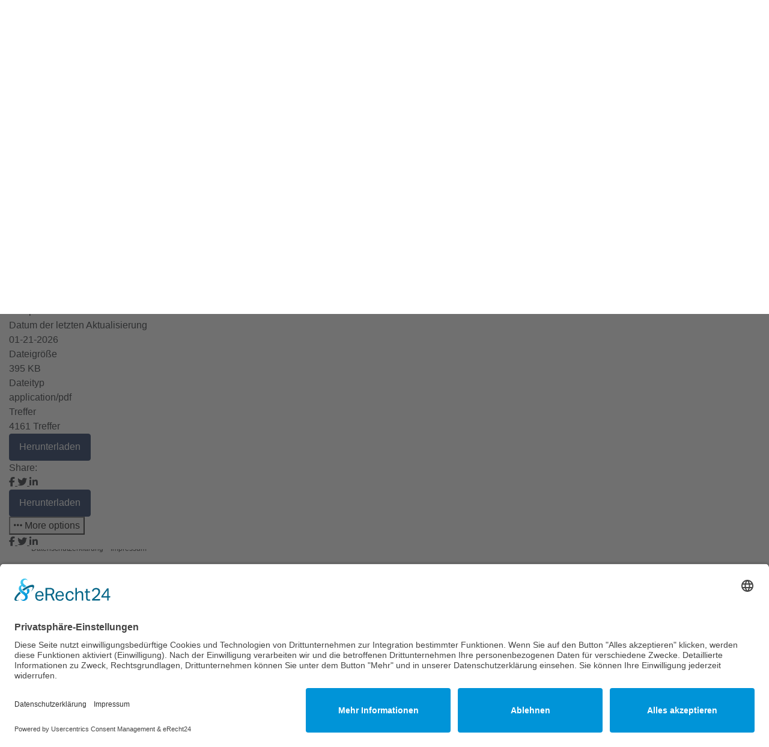

--- FILE ---
content_type: text/html; charset=utf-8
request_url: https://www.lungenstiftung.de/publikationen/mitgliederzeitschrift/2003/lunge-luft-und-leben-1-2003?tmpl=component
body_size: 5927
content:
<!DOCTYPE html>
<html lang="de-de" dir="ltr">
<head><meta data-privacy-proxy-server="https://privacy-proxy-server.usercentrics.eu">
    <meta charset="utf-8">
	<meta property="og:title" content="Lunge Luft und Leben 1/2003">
	<meta property="og:image" content="https://www.lungenstiftung.de/media/com_edocman/document/thumbs/lunge-luft-und-leben-ausgabe-12003.png">
	<meta property="og:url" content="https://www.lungenstiftung.de/publikationen/mitgliederzeitschrift/2003/lunge-luft-und-leben-1-2003?tmpl=component">
	<meta property="og:site_name" content="Deutsche Lungenstiftung e.V.">
	<title>Lunge Luft und Leben 1/2003</title>
	<link href="/media/system/images/joomla-favicon.svg" rel="icon" type="image/svg+xml">
	<link href="/media/system/images/favicon.ico" rel="alternate icon" type="image/vnd.microsoft.icon">
	<link href="/media/system/images/joomla-favicon-pinned.svg" rel="mask-icon" color="#000">

    <meta name="viewport" content="width=device-width, initial-scale=1.0">
    <link href="/media/system/css/joomla-fontawesome.min.css?468377" rel="lazy-stylesheet"><noscript><link href="/media/system/css/joomla-fontawesome.min.css?468377" rel="stylesheet"></noscript>
	<link href="https://www.lungenstiftung.de/components/com_edocman/assets/css/style.css?468377" rel="stylesheet">
	<link href="https://cdnjs.cloudflare.com/ajax/libs/font-awesome/6.0.0/css/all.min.css?468377" rel="stylesheet">
	<link href="https://www.lungenstiftung.de/components/com_edocman/assets/css/style4.css?468377" rel="stylesheet">
	<link href="https://www.lungenstiftung.de/components/com_edocman/assets/css/font.css?468377" rel="stylesheet">
	<link href="https://www.lungenstiftung.de/components/com_edocman/assets/css/custom.css?468377" rel="stylesheet">
	<link href="https://www.lungenstiftung.de/components/com_edocman/assets/js/colorbox/colorbox.css?468377" rel="stylesheet">
	<link href="/media/templates/site/cassiopeia/css/global/colors_standard.min.css?468377" rel="stylesheet">
	<link href="/media/templates/site/cassiopeia/css/template.min.css?468377" rel="stylesheet">
	<link href="/media/templates/site/cassiopeia/css/vendor/joomla-custom-elements/joomla-alert.min.css?0.4.1" rel="stylesheet">
	<style>:root {
		--hue: 214;
		--template-bg-light: #f0f4fb;
		--template-text-dark: #495057;
		--template-text-light: #ffffff;
		--link-color: var(--link-color);
		--template-special-color: #001B4C;
		
	}</style>

    <script src="/media/vendor/jquery/js/jquery.min.js?3.7.1"></script>
	<script src="/media/legacy/js/jquery-noconflict.min.js?504da4"></script>
	<script src="https://www.lungenstiftung.de/components/com_edocman/assets/js/noconflict.js?468377"></script>
	<script src="https://www.lungenstiftung.de/components/com_edocman/assets/js/colorbox/jquery.colorbox.min.js?468377"></script>
	<script type="application/json" class="joomla-script-options new">{"joomla.jtext":{"ERROR":"Fehler","MESSAGE":"Nachricht","NOTICE":"Hinweis","WARNING":"Warnung","JCLOSE":"Schließen","JOK":"OK","JOPEN":"Öffnen"},"system.paths":{"root":"","rootFull":"https:\/\/www.lungenstiftung.de\/","base":"","baseFull":"https:\/\/www.lungenstiftung.de\/"},"csrf.token":"18bdb4562695feb2020a318af45cd6ee"}</script>
	<script src="/media/system/js/core.min.js?a3d8f8"></script>
	<script src="/media/templates/site/cassiopeia/js/template.min.js?468377" type="module"></script>
	<script src="/media/system/js/messages.min.js?9a4811" type="module"></script>
	<script src="https://app.eu.usercentrics.eu/browser-ui/latest/loader.js" id="usercentrics-cmp" data-settings-id="4oGGltm03zRxhC" async data-eu-mode></script>
	<script src="https://sdp.eu.usercentrics.eu/latest/uc-block.bundle.js"></script>
	<script src="https://www.lungenstiftung.de/components/com_edocman/assets/js/colorbox/i18n/jquery.colorbox-de-DE.js"></script>
	<script>Edocman.jQuery(document).ready(function(){Edocman.jQuery(".edocman-modal").colorbox({ iframe: true, fastIframe: false, inline: false, width: '80%', height: '80%', scrolling: true});});</script>
	<script>Edocman.jQuery(document).ready(function(){Edocman.jQuery("a.modalj4").colorbox({ maxWidth: '65%', maxHeight: '90%',onClosed:function() { location.reload(true); }});});</script>
	<script>Edocman.jQuery(document).ready(function(){Edocman.jQuery("a.sharing-modal").colorbox({ maxWidth: '65%', maxHeight: '90%'});});</script>
	<link rel="canonical" content="https://www.lungenstiftung.de/publikationen/mitgliederzeitschrift/2003/lunge-luft-und-leben-1-2003" />
	<link rel="image_src" href="https://www.lungenstiftung.de/media/com_edocman/document/lunge-luft-und-leben-ausgabe-12003.png" />
	<meta property="og:image" content="https://www.lungenstiftung.de/media/com_edocman/document/lunge-luft-und-leben-ausgabe-12003.png" />
	<script src="https://www.googletagmanager.com/gtag/js" type="text/plain" data-usercentrics="Google Analytics 4" G-SG76DGWGV8></script>
<script type="text/plain" data-usercentrics="Google Analytics 4">
 window.dataLayer = window.dataLayer || [];
  function gtag(){dataLayer.push(arguments);}
  gtag('js', new Date());

  gtag('config', 'G-SG76DGWGV8', {'anonymize_ip': true});
</script>

</head>
<body class="contentpane component ">
    <div id="system-message-container" aria-live="polite"></div>

    <style>
.edocman-page-heading
{
	font-size: 30px !important;
}
</style>
<link rel="stylesheet" href="https://cdnjs.cloudflare.com/ajax/libs/font-awesome/6.5.1/css/all.min.css">
<div id="edocman-document-page" class="edocman-container edocman-document ">
	<div class="document-card">
		<div class="document-header">
			<!-- Desktop Header -->
			<div class="header-content">
				<div class="document-title-container">
					<div class="doc-icon">
						<svg xmlns="http://www.w3.org/2000/svg" width="24" height="24" fill="currentColor" class="bi bi-filetype-pdf" viewBox="0 0 16 16">
					  <path fill-rule="evenodd" d="M14 4.5V14a2 2 0 0 1-2 2h-1v-1h1a1 1 0 0 0 1-1V4.5h-2A1.5 1.5 0 0 1 9.5 3V1H4a1 1 0 0 0-1 1v9H2V2a2 2 0 0 1 2-2h5.5zM1.6 11.85H0v3.999h.791v-1.342h.803c.287 0 .531-.057.732-.173.203-.117.358-.275.463-.474a1.42 1.42 0 0 0 .161-.677c0-.25-.053-.476-.158-.677a1.176 1.176 0 0 0-.46-.477c-.2-.12-.443-.179-.732-.179Zm.545 1.333a.795.795 0 0 1-.085.38.574.574 0 0 1-.238.241.794.794 0 0 1-.375.082H.788V12.48h.66c.218 0 .389.06.512.181.123.122.185.296.185.522Zm1.217-1.333v3.999h1.46c.401 0 .734-.08.998-.237a1.45 1.45 0 0 0 .595-.689c.13-.3.196-.662.196-1.084 0-.42-.065-.778-.196-1.075a1.426 1.426 0 0 0-.589-.68c-.264-.156-.599-.234-1.005-.234H3.362Zm.791.645h.563c.248 0 .45.05.609.152a.89.89 0 0 1 .354.454c.079.201.118.452.118.753a2.3 2.3 0 0 1-.068.592 1.14 1.14 0 0 1-.196.422.8.8 0 0 1-.334.252 1.298 1.298 0 0 1-.483.082h-.563v-2.707Zm3.743 1.763v1.591h-.79V11.85h2.548v.653H7.896v1.117h1.606v.638H7.896Z"/>
					</svg>					</div>
					<div class="title-content">
						<div class="title-row">
							<h1 class="document-title">
								Lunge Luft und Leben 1/2003							</h1>
							<div class="indicators-container">
															</div>
						</div>
					</div>
				</div>
							</div>
			
			<!-- Mobile Header -->
			<div class="mobile-header">
				<div class="mobile-title-row">
					<div class="mobile-title-container">
						<div class="doc-icon">
							<svg xmlns="http://www.w3.org/2000/svg" width="24" height="24" fill="currentColor" class="bi bi-filetype-pdf" viewBox="0 0 16 16">
					  <path fill-rule="evenodd" d="M14 4.5V14a2 2 0 0 1-2 2h-1v-1h1a1 1 0 0 0 1-1V4.5h-2A1.5 1.5 0 0 1 9.5 3V1H4a1 1 0 0 0-1 1v9H2V2a2 2 0 0 1 2-2h5.5zM1.6 11.85H0v3.999h.791v-1.342h.803c.287 0 .531-.057.732-.173.203-.117.358-.275.463-.474a1.42 1.42 0 0 0 .161-.677c0-.25-.053-.476-.158-.677a1.176 1.176 0 0 0-.46-.477c-.2-.12-.443-.179-.732-.179Zm.545 1.333a.795.795 0 0 1-.085.38.574.574 0 0 1-.238.241.794.794 0 0 1-.375.082H.788V12.48h.66c.218 0 .389.06.512.181.123.122.185.296.185.522Zm1.217-1.333v3.999h1.46c.401 0 .734-.08.998-.237a1.45 1.45 0 0 0 .595-.689c.13-.3.196-.662.196-1.084 0-.42-.065-.778-.196-1.075a1.426 1.426 0 0 0-.589-.68c-.264-.156-.599-.234-1.005-.234H3.362Zm.791.645h.563c.248 0 .45.05.609.152a.89.89 0 0 1 .354.454c.079.201.118.452.118.753a2.3 2.3 0 0 1-.068.592 1.14 1.14 0 0 1-.196.422.8.8 0 0 1-.334.252 1.298 1.298 0 0 1-.483.082h-.563v-2.707Zm3.743 1.763v1.591h-.79V11.85h2.548v.653H7.896v1.117h1.606v.638H7.896Z"/>
					</svg>						</div>
						<h1 class="document-title">Lunge Luft und Leben 1/2003</h1>
					</div>
									</div>
				<div class="mobile-indicators">
					<div class="indicators-container">
											</div>
				</div>
			</div>
		</div>
		
		<div class="document-body">
			<div class="document-content">
									<div class="document-thumbnail">
						<div class="thumbnail-container">
															<img src="https://www.lungenstiftung.de/media/com_edocman/document/thumbs/lunge-luft-und-leben-ausgabe-12003.png" alt="Lunge Luft und Leben 1/2003" class="thumbnail-image" data-modal-url="https://www.lungenstiftung.de/media/com_edocman/document/lunge-luft-und-leben-ausgabe-12003.png">
													</div>
					</div>
											<!-- Modal container -->
						<div id="imageModal" class="imgmodal">
							<span class="imgclose">&times;</span>
							<img class="imgmodal-content" id="modalImage">
						</div>
					
						<script>
						document.addEventListener('DOMContentLoaded', function() {
							// Get the modal
							var modal = document.getElementById('imageModal');
							
							// Get the modal image
							var modalImg = document.getElementById('modalImage');
							
							// Get the close button
							var closeBtn = document.getElementsByClassName('imgclose')[0];
							
							// Get all thumbnail images with data-modal-url
							var thumbnails = document.getElementsByClassName('thumbnail-image');
							
							// Add click event to thumbnails
							for (var i = 0; i < thumbnails.length; i++) {
								thumbnails[i].addEventListener('click', function() {
									modal.style.display = 'block';
									modalImg.src = this.getAttribute('data-modal-url');
								});
							}
							
							// Close modal when clicking on X
							closeBtn.addEventListener('click', function() {
								modal.style.display = 'none';
							});
							
							// Close modal when clicking outside the image
							window.addEventListener('click', function(event) {
								if (event.target == modal) {
									modal.style.display = 'none';
								}
							});
						});
						</script>
													<div class="document-details">
					<div class="document-description">
						<h3 class="description-title">Beschreibung</h3>
						<p class="description-content">
							<p>Aus dem Inhalt: • WIR-Preisverleihung • Interview mit Sportmoderator Michael Steinbrecher • Turmlauf auf den Hannoverschen «Telemax» • Aus dem Eckpunktepapier «Koaliton gegen das Rauchen» • Kreativwettbewerb ein voller Erfolg!</p><p>Aus dem Inhalt: - WIR-Preisverleihung - Interview mit Sportmoderator Michael Steinbrecher - Turmlauf auf den Hannoverschen «Telemax» - Aus dem Eckpunktepapier «Koaliton gegen das Rauchen» - Kreativwettbewerb ein voller Erfolg!</p>						</p>
											</div>
					
					<div class="document-meta">
													<div class="meta-group">
								<span class="meta-label">Veröffentlicht am</span>
								<div class="meta-value">6 September 2019</div>
							</div>
												<div class="meta-group">
							<span class="meta-label">Datum der letzten Aktualisierung</span>
							<div class="meta-value">01-21-2026</div>
						</div>
													<div class="meta-group">
								<span class="meta-label">Dateigröße</span>
								<div class="meta-value">395 KB</div>
							</div>
													<div class="meta-group">
								<span class="meta-label">Dateityp</span>
								<div class="meta-value">application/pdf</div>
							</div>
													<div class="meta-group">
								<span class="meta-label">Treffer</span>
								<div class="meta-value">4161&nbsp;Treffer</div>
							</div>
												
					</div>
									</div>
			</div>
						<!-- Desktop Actions -->
			<div class="document-actions desktop-actions">
				<div class="primary-actions">
												<a href="/publikationen/mitgliederzeitschrift/lunge-luft-und-leben-1-2003/download" class="edocmandownloadlink btn btn-primary " target="" aria-label="Lunge Luft und Leben 1/2003">
																	<i class="edicon edicon-cloud-download"></i>
									Herunterladen															</a>
										</div>
									<div class="social-sharing">
						<span class="share-label">Share:</span>
						<div class="social-icons">
							<a href="http://www.facebook.com/sharer.php?u=https%3A%2F%2Fwww.lungenstiftung.de%2Fpublikationen%2Fmitgliederzeitschrift%2F2003%2Flunge-luft-und-leben-1-2003%3Ftmpl%3Dcomponent&amp;t=Lunge%20Luft%20und%20Leben%201%2F2003" title=" Lunge Luft und Leben 1/2003 in FaceBook übergeben" target="blank" class="social-btn facebook">								<i class="fab fa-facebook-f"></i>
							</a>
							<a href="http://twitter.com/?status=Lunge%20Luft%20und%20Leben%201%2F2003%20https%3A%2F%2Fwww.lungenstiftung.de%2Fpublikationen%2Fmitgliederzeitschrift%2F2003%2Flunge-luft-und-leben-1-2003%3Ftmpl%3Dcomponent" title=" Lunge Luft und Leben 1/2003 in Twitter übergeben" target="blank" class="social-btn twitter">								<i class="fab fa-twitter"></i>
							</a>
							<a href="http://www.linkedin.com/shareArticle?mini=true&amp;url=https://www.lungenstiftung.de/publikationen/mitgliederzeitschrift/2003/lunge-luft-und-leben-1-2003?tmpl=component&amp;title=Lunge Luft und Leben 1/2003" title=" Lunge Luft und Leben 1/2003 in LinkedIn übergeben" target="_blank" class="social-btn linkedin">								<i class="fab fa-linkedin-in"></i>
							</a>
						</div>
					</div>
							</div>
			
			<!-- Mobile Actions -->
			<div class="mobile-actions">
				<div class="main-actions">
												<a href="/publikationen/mitgliederzeitschrift/lunge-luft-und-leben-1-2003/download" class="edocmandownloadlink btn btn-primary " target="" aria-label="Lunge Luft und Leben 1/2003">
																	<i class="edicon edicon-cloud-download"></i>
									Herunterladen															</a>
										</div>
				
				<div class="more-actions">
					<div class="document-details-dropdown">
						<button class="document-details-dropdown-toggle" id="mobileDropdownToggle">
							<i class="fas fa-ellipsis-h"></i> More options						</button>
						<div class="document-details-dropdown-menu" id="actionDropdown">
														<div class="document-details-dropdown-divider"></div>
													</div>
					</div>
										<div class="social-sharing">
						<div class="social-icons">
							<a href="http://www.facebook.com/sharer.php?u=https%3A%2F%2Fwww.lungenstiftung.de%2Fpublikationen%2Fmitgliederzeitschrift%2F2003%2Flunge-luft-und-leben-1-2003%3Ftmpl%3Dcomponent&amp;t=Lunge%20Luft%20und%20Leben%201%2F2003" title=" Lunge Luft und Leben 1/2003 in FaceBook übergeben" target="blank" class="social-btn facebook">								<i class="fab fa-facebook-f"></i>
							</a>
							<a href="http://twitter.com/?status=Lunge%20Luft%20und%20Leben%201%2F2003%20https%3A%2F%2Fwww.lungenstiftung.de%2Fpublikationen%2Fmitgliederzeitschrift%2F2003%2Flunge-luft-und-leben-1-2003%3Ftmpl%3Dcomponent" title=" Lunge Luft und Leben 1/2003 in Twitter übergeben" target="blank" class="social-btn twitter">								<i class="fab fa-twitter"></i>
							</a>
							<a href="http://www.linkedin.com/shareArticle?mini=true&amp;url=https://www.lungenstiftung.de/publikationen/mitgliederzeitschrift/2003/lunge-luft-und-leben-1-2003?tmpl=component&amp;title=Lunge Luft und Leben 1/2003" title=" Lunge Luft und Leben 1/2003 in LinkedIn übergeben" target="_blank" class="social-btn linkedin">								<i class="fab fa-linkedin-in"></i>
							</a>
						</div>
					</div>
									</div>
			</div>
					</div>
	</div>
</div>

<form method="post" name="edocman_form" id="edocman_form" action="index.php">
	<input type="hidden" name="cid[]" value="7" id="document_id" />
	<input type="hidden" name="category_id" value="23" />
	<input type="hidden" name="task" value="" />
	<input type="hidden" name="Itemid" value="200" />
	<input type="hidden" name="option" value="com_edocman" />
	<input type="hidden" name="18bdb4562695feb2020a318af45cd6ee" value="1">
	<script type="text/javascript">
		function deleteConfirm()
		{
			var msg = "Möchten Sie dieses Element wirklich löschen?";
			if (confirm(msg))
			{
				var form = document.edocman_form ;
				form.task.value = 'documents.delete';
				form.submit();
			}
		}
		function publishConfirm(task) {
			var msg;
			if (task == 'documents.publish')
			{
				msg = "Möchten Sie dieses Element wirklich veröffentlichen?";
			}
			else
			{
				msg = "Möchten Sie diesen Eintrag wirklich aufheben?";
			}
			if (confirm(msg))
			{
				var form = document.edocman_form ;
				form.task.value = task;
				form.submit();
			}
		}
		function agreeTerm()
		{
			var agreeTerm = document.getElementById('agreeterm');
			if(agreeTerm.value == "0")
			{
				agreeTerm.value = "1";
								jQuery(".edocmandownloadlink").removeClass("btn-disabled");
			}
			else
			{
				agreeTerm.value = "0";
								jQuery(".edocmandownloadlink").addClass("btn-disabled");
			}
		}

		function checkPassword(pwd)
		{
			if(jQuery("#download_password").val() == pwd)
			{
				jQuery(".edocmandownloadlink").removeClass("btn-disabled");
				alert("Password is correct, now you can download document");
			}
			else
			{
				alert("Password is not correct");
				jQuery("#download_password").val('');
				jQuery(".edocmandownloadlink").addClass("btn-disabled");
				return false;
			}
		}

		function addBookmark(live_site, id)
        {
            jQuery.ajax({
                type: 'POST',
                url: live_site + 'index.php?option=com_edocman',
                data: 'task=document.bookmark&id=' + id + '&tmpl=component',
                dataType: 'json',
                success: function(response)
                {
                    alert(response.result);
                }
            });
        }

		jQuery(document).ready(function(){
			jQuery('#jform_filename').change(function(e){
				var fileName = e.target.files[0].name;
				fileName = fileName.substring(0,fileName.lastIndexOf('.'));
				if(jQuery('#jform_title').val() == "")
				{
					jQuery('#jform_title').val(fileName);
				}
			});
		});
	</script>
</form>
<div id="documentViewModal" class="player-modal">
    <div class="player-modal-content">
        <span class="close-btn">&times;</span>
        <iframe id="modalIframe" src="#" frameborder="0"></iframe>
    </div>
</div>
<div id="documentDownloadModal" class="player-modal">
    <div class="player-modal-content">
        <span class="close-btn-download">&times;</span>
        <iframe id="modalDownloadIframe" src="#" frameborder="0"></iframe>
    </div>
</div>
<script src="https://www.lungenstiftung.de/components/com_edocman/assets/js/player.js" type="text/javascript"></script>
<script src="https://www.lungenstiftung.de/components/com_edocman/assets/js/download.js" type="text/javascript"></script>
<script type="text/javascript">
    jQuery('#btnMassDownload').click(function($){
        jQuery('#btnMassDownload').attr('disabled','disabled');
        var documentId = "7";
        var data = {
            'task'	:	'document.store_mass_download',
            'document_id' : documentId
        };
        jQuery.ajax({
            type: 'POST',
            url: 'index.php?option=com_edocman',
            data: data,
            dataType: 'html',
            success: function(htmltext) {
                alert("Document has been added into Mass Download list");
                jQuery('#massDownloadDiv').html(htmltext);
            },
            error: function(jqXHR, textStatus, errorThrown) {
                alert(errorThrown);
            }
        });
    });

	jQuery('#btnMassDownload1').click(function($){
        jQuery('#btnMassDownload').attr('disabled','disabled');
        var documentId = "7";
        var data = {
            'task'	:	'document.store_mass_download',
            'document_id' : documentId
        };
        jQuery.ajax({
            type: 'POST',
            url: 'index.php?option=com_edocman',
            data: data,
            dataType: 'html',
            success: function(htmltext) {
                alert("Document has been added into Mass Download list");
                jQuery('#massDownloadDiv').html(htmltext);
            },
            error: function(jqXHR, textStatus, errorThrown) {
                alert(errorThrown);
            }
        });
    });

	// Function to close alert
	function closeAlert(element) {
		element.parentElement.style.display = 'none';
	}

	document.addEventListener('DOMContentLoaded', function() {
		const dropdownToggle = document.getElementById('mobileDropdownToggle');
		const dropdownMenu = document.getElementById('actionDropdown');
		
		if (dropdownToggle) {
			dropdownToggle.addEventListener('click', function(e) {
				e.preventDefault();
				e.stopPropagation();
				
				dropdownMenu.classList.toggle('show');
				
				if (dropdownMenu.classList.contains('show')) {
					const menuRect = dropdownMenu.getBoundingClientRect();
					
					
						dropdownMenu.style.top = 'auto';
						dropdownMenu.style.bottom = '100%';
						dropdownMenu.style.marginTop = '0';
						dropdownMenu.style.marginBottom = '5px';
					
				}
				
				//console.log('Edocman Dropdown toggle clicked');
				//console.log('Edocman Dropdown menu visible:', dropdownMenu.classList.contains('show'));
			});
		}
		

		const dropdownItems = document.querySelectorAll('.document-details-dropdown-item');
		dropdownItems.forEach(item => {
			item.addEventListener('click', function(e) {
				e.preventDefault();
				e.stopPropagation();
				
				const actionId = this.id;
				//console.log('Clicked on action:', actionId);
				
				dropdownMenu.classList.remove('show');
			});
		});
		
		document.addEventListener('click', function(e) {
			if (dropdownMenu.classList.contains('show') && 
				!dropdownToggle.contains(e.target) && 
				!dropdownMenu.contains(e.target)) {
				dropdownMenu.classList.remove('show');
			}
		});
		
		dropdownMenu.addEventListener('click', function(e) {
			e.stopPropagation();
		});
		
		if (dropdownToggle) {
			dropdownToggle.addEventListener('touchstart', function(e) {
				e.preventDefault();
				e.stopPropagation();
				
				dropdownMenu.classList.toggle('show');
				
				if (dropdownMenu.classList.contains('show')) {
					const menuRect = dropdownMenu.getBoundingClientRect();
					
					
						dropdownMenu.style.top = 'auto';
						dropdownMenu.style.bottom = '100%';
						dropdownMenu.style.marginTop = '0';
						dropdownMenu.style.marginBottom = '5px';
					
				}
				
				console.log('Dropdown touch triggered');
			});
		}
		
		// Thêm sự kiện touch cho document để đóng dropdown
		document.addEventListener('touchstart', function(e) {
			if (dropdownMenu.classList.contains('show') && 
				!dropdownToggle.contains(e.target) && 
				!dropdownMenu.contains(e.target)) {
				dropdownMenu.classList.remove('show');
			}
		});
	});
</script>

</body>
</html>


--- FILE ---
content_type: text/html; charset=utf-8
request_url: https://www.lungenstiftung.de/publikationen/mitgliederzeitschrift/2003/lunge-luft-und-leben-1-2003?tmpl=component
body_size: 5927
content:
<!DOCTYPE html>
<html lang="de-de" dir="ltr">
<head><meta data-privacy-proxy-server="https://privacy-proxy-server.usercentrics.eu">
    <meta charset="utf-8">
	<meta property="og:title" content="Lunge Luft und Leben 1/2003">
	<meta property="og:image" content="https://www.lungenstiftung.de/media/com_edocman/document/thumbs/lunge-luft-und-leben-ausgabe-12003.png">
	<meta property="og:url" content="https://www.lungenstiftung.de/publikationen/mitgliederzeitschrift/2003/lunge-luft-und-leben-1-2003?tmpl=component">
	<meta property="og:site_name" content="Deutsche Lungenstiftung e.V.">
	<title>Lunge Luft und Leben 1/2003</title>
	<link href="/media/system/images/joomla-favicon.svg" rel="icon" type="image/svg+xml">
	<link href="/media/system/images/favicon.ico" rel="alternate icon" type="image/vnd.microsoft.icon">
	<link href="/media/system/images/joomla-favicon-pinned.svg" rel="mask-icon" color="#000">

    <meta name="viewport" content="width=device-width, initial-scale=1.0">
    <link href="/media/system/css/joomla-fontawesome.min.css?468377" rel="lazy-stylesheet"><noscript><link href="/media/system/css/joomla-fontawesome.min.css?468377" rel="stylesheet"></noscript>
	<link href="https://www.lungenstiftung.de/components/com_edocman/assets/css/style.css?468377" rel="stylesheet">
	<link href="https://cdnjs.cloudflare.com/ajax/libs/font-awesome/6.0.0/css/all.min.css?468377" rel="stylesheet">
	<link href="https://www.lungenstiftung.de/components/com_edocman/assets/css/style4.css?468377" rel="stylesheet">
	<link href="https://www.lungenstiftung.de/components/com_edocman/assets/css/font.css?468377" rel="stylesheet">
	<link href="https://www.lungenstiftung.de/components/com_edocman/assets/css/custom.css?468377" rel="stylesheet">
	<link href="https://www.lungenstiftung.de/components/com_edocman/assets/js/colorbox/colorbox.css?468377" rel="stylesheet">
	<link href="/media/templates/site/cassiopeia/css/global/colors_standard.min.css?468377" rel="stylesheet">
	<link href="/media/templates/site/cassiopeia/css/template.min.css?468377" rel="stylesheet">
	<link href="/media/templates/site/cassiopeia/css/vendor/joomla-custom-elements/joomla-alert.min.css?0.4.1" rel="stylesheet">
	<style>:root {
		--hue: 214;
		--template-bg-light: #f0f4fb;
		--template-text-dark: #495057;
		--template-text-light: #ffffff;
		--link-color: var(--link-color);
		--template-special-color: #001B4C;
		
	}</style>

    <script src="/media/vendor/jquery/js/jquery.min.js?3.7.1"></script>
	<script src="/media/legacy/js/jquery-noconflict.min.js?504da4"></script>
	<script src="https://www.lungenstiftung.de/components/com_edocman/assets/js/noconflict.js?468377"></script>
	<script src="https://www.lungenstiftung.de/components/com_edocman/assets/js/colorbox/jquery.colorbox.min.js?468377"></script>
	<script type="application/json" class="joomla-script-options new">{"joomla.jtext":{"ERROR":"Fehler","MESSAGE":"Nachricht","NOTICE":"Hinweis","WARNING":"Warnung","JCLOSE":"Schließen","JOK":"OK","JOPEN":"Öffnen"},"system.paths":{"root":"","rootFull":"https:\/\/www.lungenstiftung.de\/","base":"","baseFull":"https:\/\/www.lungenstiftung.de\/"},"csrf.token":"18bdb4562695feb2020a318af45cd6ee"}</script>
	<script src="/media/system/js/core.min.js?a3d8f8"></script>
	<script src="/media/templates/site/cassiopeia/js/template.min.js?468377" type="module"></script>
	<script src="/media/system/js/messages.min.js?9a4811" type="module"></script>
	<script src="https://app.eu.usercentrics.eu/browser-ui/latest/loader.js" id="usercentrics-cmp" data-settings-id="4oGGltm03zRxhC" async data-eu-mode></script>
	<script src="https://sdp.eu.usercentrics.eu/latest/uc-block.bundle.js"></script>
	<script src="https://www.lungenstiftung.de/components/com_edocman/assets/js/colorbox/i18n/jquery.colorbox-de-DE.js"></script>
	<script>Edocman.jQuery(document).ready(function(){Edocman.jQuery(".edocman-modal").colorbox({ iframe: true, fastIframe: false, inline: false, width: '80%', height: '80%', scrolling: true});});</script>
	<script>Edocman.jQuery(document).ready(function(){Edocman.jQuery("a.modalj4").colorbox({ maxWidth: '65%', maxHeight: '90%',onClosed:function() { location.reload(true); }});});</script>
	<script>Edocman.jQuery(document).ready(function(){Edocman.jQuery("a.sharing-modal").colorbox({ maxWidth: '65%', maxHeight: '90%'});});</script>
	<link rel="canonical" content="https://www.lungenstiftung.de/publikationen/mitgliederzeitschrift/2003/lunge-luft-und-leben-1-2003" />
	<link rel="image_src" href="https://www.lungenstiftung.de/media/com_edocman/document/lunge-luft-und-leben-ausgabe-12003.png" />
	<meta property="og:image" content="https://www.lungenstiftung.de/media/com_edocman/document/lunge-luft-und-leben-ausgabe-12003.png" />
	<script src="https://www.googletagmanager.com/gtag/js" type="text/plain" data-usercentrics="Google Analytics 4" G-SG76DGWGV8></script>
<script type="text/plain" data-usercentrics="Google Analytics 4">
 window.dataLayer = window.dataLayer || [];
  function gtag(){dataLayer.push(arguments);}
  gtag('js', new Date());

  gtag('config', 'G-SG76DGWGV8', {'anonymize_ip': true});
</script>

</head>
<body class="contentpane component ">
    <div id="system-message-container" aria-live="polite"></div>

    <style>
.edocman-page-heading
{
	font-size: 30px !important;
}
</style>
<link rel="stylesheet" href="https://cdnjs.cloudflare.com/ajax/libs/font-awesome/6.5.1/css/all.min.css">
<div id="edocman-document-page" class="edocman-container edocman-document ">
	<div class="document-card">
		<div class="document-header">
			<!-- Desktop Header -->
			<div class="header-content">
				<div class="document-title-container">
					<div class="doc-icon">
						<svg xmlns="http://www.w3.org/2000/svg" width="24" height="24" fill="currentColor" class="bi bi-filetype-pdf" viewBox="0 0 16 16">
					  <path fill-rule="evenodd" d="M14 4.5V14a2 2 0 0 1-2 2h-1v-1h1a1 1 0 0 0 1-1V4.5h-2A1.5 1.5 0 0 1 9.5 3V1H4a1 1 0 0 0-1 1v9H2V2a2 2 0 0 1 2-2h5.5zM1.6 11.85H0v3.999h.791v-1.342h.803c.287 0 .531-.057.732-.173.203-.117.358-.275.463-.474a1.42 1.42 0 0 0 .161-.677c0-.25-.053-.476-.158-.677a1.176 1.176 0 0 0-.46-.477c-.2-.12-.443-.179-.732-.179Zm.545 1.333a.795.795 0 0 1-.085.38.574.574 0 0 1-.238.241.794.794 0 0 1-.375.082H.788V12.48h.66c.218 0 .389.06.512.181.123.122.185.296.185.522Zm1.217-1.333v3.999h1.46c.401 0 .734-.08.998-.237a1.45 1.45 0 0 0 .595-.689c.13-.3.196-.662.196-1.084 0-.42-.065-.778-.196-1.075a1.426 1.426 0 0 0-.589-.68c-.264-.156-.599-.234-1.005-.234H3.362Zm.791.645h.563c.248 0 .45.05.609.152a.89.89 0 0 1 .354.454c.079.201.118.452.118.753a2.3 2.3 0 0 1-.068.592 1.14 1.14 0 0 1-.196.422.8.8 0 0 1-.334.252 1.298 1.298 0 0 1-.483.082h-.563v-2.707Zm3.743 1.763v1.591h-.79V11.85h2.548v.653H7.896v1.117h1.606v.638H7.896Z"/>
					</svg>					</div>
					<div class="title-content">
						<div class="title-row">
							<h1 class="document-title">
								Lunge Luft und Leben 1/2003							</h1>
							<div class="indicators-container">
															</div>
						</div>
					</div>
				</div>
							</div>
			
			<!-- Mobile Header -->
			<div class="mobile-header">
				<div class="mobile-title-row">
					<div class="mobile-title-container">
						<div class="doc-icon">
							<svg xmlns="http://www.w3.org/2000/svg" width="24" height="24" fill="currentColor" class="bi bi-filetype-pdf" viewBox="0 0 16 16">
					  <path fill-rule="evenodd" d="M14 4.5V14a2 2 0 0 1-2 2h-1v-1h1a1 1 0 0 0 1-1V4.5h-2A1.5 1.5 0 0 1 9.5 3V1H4a1 1 0 0 0-1 1v9H2V2a2 2 0 0 1 2-2h5.5zM1.6 11.85H0v3.999h.791v-1.342h.803c.287 0 .531-.057.732-.173.203-.117.358-.275.463-.474a1.42 1.42 0 0 0 .161-.677c0-.25-.053-.476-.158-.677a1.176 1.176 0 0 0-.46-.477c-.2-.12-.443-.179-.732-.179Zm.545 1.333a.795.795 0 0 1-.085.38.574.574 0 0 1-.238.241.794.794 0 0 1-.375.082H.788V12.48h.66c.218 0 .389.06.512.181.123.122.185.296.185.522Zm1.217-1.333v3.999h1.46c.401 0 .734-.08.998-.237a1.45 1.45 0 0 0 .595-.689c.13-.3.196-.662.196-1.084 0-.42-.065-.778-.196-1.075a1.426 1.426 0 0 0-.589-.68c-.264-.156-.599-.234-1.005-.234H3.362Zm.791.645h.563c.248 0 .45.05.609.152a.89.89 0 0 1 .354.454c.079.201.118.452.118.753a2.3 2.3 0 0 1-.068.592 1.14 1.14 0 0 1-.196.422.8.8 0 0 1-.334.252 1.298 1.298 0 0 1-.483.082h-.563v-2.707Zm3.743 1.763v1.591h-.79V11.85h2.548v.653H7.896v1.117h1.606v.638H7.896Z"/>
					</svg>						</div>
						<h1 class="document-title">Lunge Luft und Leben 1/2003</h1>
					</div>
									</div>
				<div class="mobile-indicators">
					<div class="indicators-container">
											</div>
				</div>
			</div>
		</div>
		
		<div class="document-body">
			<div class="document-content">
									<div class="document-thumbnail">
						<div class="thumbnail-container">
															<img src="https://www.lungenstiftung.de/media/com_edocman/document/thumbs/lunge-luft-und-leben-ausgabe-12003.png" alt="Lunge Luft und Leben 1/2003" class="thumbnail-image" data-modal-url="https://www.lungenstiftung.de/media/com_edocman/document/lunge-luft-und-leben-ausgabe-12003.png">
													</div>
					</div>
											<!-- Modal container -->
						<div id="imageModal" class="imgmodal">
							<span class="imgclose">&times;</span>
							<img class="imgmodal-content" id="modalImage">
						</div>
					
						<script>
						document.addEventListener('DOMContentLoaded', function() {
							// Get the modal
							var modal = document.getElementById('imageModal');
							
							// Get the modal image
							var modalImg = document.getElementById('modalImage');
							
							// Get the close button
							var closeBtn = document.getElementsByClassName('imgclose')[0];
							
							// Get all thumbnail images with data-modal-url
							var thumbnails = document.getElementsByClassName('thumbnail-image');
							
							// Add click event to thumbnails
							for (var i = 0; i < thumbnails.length; i++) {
								thumbnails[i].addEventListener('click', function() {
									modal.style.display = 'block';
									modalImg.src = this.getAttribute('data-modal-url');
								});
							}
							
							// Close modal when clicking on X
							closeBtn.addEventListener('click', function() {
								modal.style.display = 'none';
							});
							
							// Close modal when clicking outside the image
							window.addEventListener('click', function(event) {
								if (event.target == modal) {
									modal.style.display = 'none';
								}
							});
						});
						</script>
													<div class="document-details">
					<div class="document-description">
						<h3 class="description-title">Beschreibung</h3>
						<p class="description-content">
							<p>Aus dem Inhalt: • WIR-Preisverleihung • Interview mit Sportmoderator Michael Steinbrecher • Turmlauf auf den Hannoverschen «Telemax» • Aus dem Eckpunktepapier «Koaliton gegen das Rauchen» • Kreativwettbewerb ein voller Erfolg!</p><p>Aus dem Inhalt: - WIR-Preisverleihung - Interview mit Sportmoderator Michael Steinbrecher - Turmlauf auf den Hannoverschen «Telemax» - Aus dem Eckpunktepapier «Koaliton gegen das Rauchen» - Kreativwettbewerb ein voller Erfolg!</p>						</p>
											</div>
					
					<div class="document-meta">
													<div class="meta-group">
								<span class="meta-label">Veröffentlicht am</span>
								<div class="meta-value">6 September 2019</div>
							</div>
												<div class="meta-group">
							<span class="meta-label">Datum der letzten Aktualisierung</span>
							<div class="meta-value">01-21-2026</div>
						</div>
													<div class="meta-group">
								<span class="meta-label">Dateigröße</span>
								<div class="meta-value">395 KB</div>
							</div>
													<div class="meta-group">
								<span class="meta-label">Dateityp</span>
								<div class="meta-value">application/pdf</div>
							</div>
													<div class="meta-group">
								<span class="meta-label">Treffer</span>
								<div class="meta-value">4162&nbsp;Treffer</div>
							</div>
												
					</div>
									</div>
			</div>
						<!-- Desktop Actions -->
			<div class="document-actions desktop-actions">
				<div class="primary-actions">
												<a href="/publikationen/mitgliederzeitschrift/lunge-luft-und-leben-1-2003/download" class="edocmandownloadlink btn btn-primary " target="" aria-label="Lunge Luft und Leben 1/2003">
																	<i class="edicon edicon-cloud-download"></i>
									Herunterladen															</a>
										</div>
									<div class="social-sharing">
						<span class="share-label">Share:</span>
						<div class="social-icons">
							<a href="http://www.facebook.com/sharer.php?u=https%3A%2F%2Fwww.lungenstiftung.de%2Fpublikationen%2Fmitgliederzeitschrift%2F2003%2Flunge-luft-und-leben-1-2003%3Ftmpl%3Dcomponent&amp;t=Lunge%20Luft%20und%20Leben%201%2F2003" title=" Lunge Luft und Leben 1/2003 in FaceBook übergeben" target="blank" class="social-btn facebook">								<i class="fab fa-facebook-f"></i>
							</a>
							<a href="http://twitter.com/?status=Lunge%20Luft%20und%20Leben%201%2F2003%20https%3A%2F%2Fwww.lungenstiftung.de%2Fpublikationen%2Fmitgliederzeitschrift%2F2003%2Flunge-luft-und-leben-1-2003%3Ftmpl%3Dcomponent" title=" Lunge Luft und Leben 1/2003 in Twitter übergeben" target="blank" class="social-btn twitter">								<i class="fab fa-twitter"></i>
							</a>
							<a href="http://www.linkedin.com/shareArticle?mini=true&amp;url=https://www.lungenstiftung.de/publikationen/mitgliederzeitschrift/2003/lunge-luft-und-leben-1-2003?tmpl=component&amp;title=Lunge Luft und Leben 1/2003" title=" Lunge Luft und Leben 1/2003 in LinkedIn übergeben" target="_blank" class="social-btn linkedin">								<i class="fab fa-linkedin-in"></i>
							</a>
						</div>
					</div>
							</div>
			
			<!-- Mobile Actions -->
			<div class="mobile-actions">
				<div class="main-actions">
												<a href="/publikationen/mitgliederzeitschrift/lunge-luft-und-leben-1-2003/download" class="edocmandownloadlink btn btn-primary " target="" aria-label="Lunge Luft und Leben 1/2003">
																	<i class="edicon edicon-cloud-download"></i>
									Herunterladen															</a>
										</div>
				
				<div class="more-actions">
					<div class="document-details-dropdown">
						<button class="document-details-dropdown-toggle" id="mobileDropdownToggle">
							<i class="fas fa-ellipsis-h"></i> More options						</button>
						<div class="document-details-dropdown-menu" id="actionDropdown">
														<div class="document-details-dropdown-divider"></div>
													</div>
					</div>
										<div class="social-sharing">
						<div class="social-icons">
							<a href="http://www.facebook.com/sharer.php?u=https%3A%2F%2Fwww.lungenstiftung.de%2Fpublikationen%2Fmitgliederzeitschrift%2F2003%2Flunge-luft-und-leben-1-2003%3Ftmpl%3Dcomponent&amp;t=Lunge%20Luft%20und%20Leben%201%2F2003" title=" Lunge Luft und Leben 1/2003 in FaceBook übergeben" target="blank" class="social-btn facebook">								<i class="fab fa-facebook-f"></i>
							</a>
							<a href="http://twitter.com/?status=Lunge%20Luft%20und%20Leben%201%2F2003%20https%3A%2F%2Fwww.lungenstiftung.de%2Fpublikationen%2Fmitgliederzeitschrift%2F2003%2Flunge-luft-und-leben-1-2003%3Ftmpl%3Dcomponent" title=" Lunge Luft und Leben 1/2003 in Twitter übergeben" target="blank" class="social-btn twitter">								<i class="fab fa-twitter"></i>
							</a>
							<a href="http://www.linkedin.com/shareArticle?mini=true&amp;url=https://www.lungenstiftung.de/publikationen/mitgliederzeitschrift/2003/lunge-luft-und-leben-1-2003?tmpl=component&amp;title=Lunge Luft und Leben 1/2003" title=" Lunge Luft und Leben 1/2003 in LinkedIn übergeben" target="_blank" class="social-btn linkedin">								<i class="fab fa-linkedin-in"></i>
							</a>
						</div>
					</div>
									</div>
			</div>
					</div>
	</div>
</div>

<form method="post" name="edocman_form" id="edocman_form" action="index.php">
	<input type="hidden" name="cid[]" value="7" id="document_id" />
	<input type="hidden" name="category_id" value="23" />
	<input type="hidden" name="task" value="" />
	<input type="hidden" name="Itemid" value="200" />
	<input type="hidden" name="option" value="com_edocman" />
	<input type="hidden" name="18bdb4562695feb2020a318af45cd6ee" value="1">
	<script type="text/javascript">
		function deleteConfirm()
		{
			var msg = "Möchten Sie dieses Element wirklich löschen?";
			if (confirm(msg))
			{
				var form = document.edocman_form ;
				form.task.value = 'documents.delete';
				form.submit();
			}
		}
		function publishConfirm(task) {
			var msg;
			if (task == 'documents.publish')
			{
				msg = "Möchten Sie dieses Element wirklich veröffentlichen?";
			}
			else
			{
				msg = "Möchten Sie diesen Eintrag wirklich aufheben?";
			}
			if (confirm(msg))
			{
				var form = document.edocman_form ;
				form.task.value = task;
				form.submit();
			}
		}
		function agreeTerm()
		{
			var agreeTerm = document.getElementById('agreeterm');
			if(agreeTerm.value == "0")
			{
				agreeTerm.value = "1";
								jQuery(".edocmandownloadlink").removeClass("btn-disabled");
			}
			else
			{
				agreeTerm.value = "0";
								jQuery(".edocmandownloadlink").addClass("btn-disabled");
			}
		}

		function checkPassword(pwd)
		{
			if(jQuery("#download_password").val() == pwd)
			{
				jQuery(".edocmandownloadlink").removeClass("btn-disabled");
				alert("Password is correct, now you can download document");
			}
			else
			{
				alert("Password is not correct");
				jQuery("#download_password").val('');
				jQuery(".edocmandownloadlink").addClass("btn-disabled");
				return false;
			}
		}

		function addBookmark(live_site, id)
        {
            jQuery.ajax({
                type: 'POST',
                url: live_site + 'index.php?option=com_edocman',
                data: 'task=document.bookmark&id=' + id + '&tmpl=component',
                dataType: 'json',
                success: function(response)
                {
                    alert(response.result);
                }
            });
        }

		jQuery(document).ready(function(){
			jQuery('#jform_filename').change(function(e){
				var fileName = e.target.files[0].name;
				fileName = fileName.substring(0,fileName.lastIndexOf('.'));
				if(jQuery('#jform_title').val() == "")
				{
					jQuery('#jform_title').val(fileName);
				}
			});
		});
	</script>
</form>
<div id="documentViewModal" class="player-modal">
    <div class="player-modal-content">
        <span class="close-btn">&times;</span>
        <iframe id="modalIframe" src="#" frameborder="0"></iframe>
    </div>
</div>
<div id="documentDownloadModal" class="player-modal">
    <div class="player-modal-content">
        <span class="close-btn-download">&times;</span>
        <iframe id="modalDownloadIframe" src="#" frameborder="0"></iframe>
    </div>
</div>
<script src="https://www.lungenstiftung.de/components/com_edocman/assets/js/player.js" type="text/javascript"></script>
<script src="https://www.lungenstiftung.de/components/com_edocman/assets/js/download.js" type="text/javascript"></script>
<script type="text/javascript">
    jQuery('#btnMassDownload').click(function($){
        jQuery('#btnMassDownload').attr('disabled','disabled');
        var documentId = "7";
        var data = {
            'task'	:	'document.store_mass_download',
            'document_id' : documentId
        };
        jQuery.ajax({
            type: 'POST',
            url: 'index.php?option=com_edocman',
            data: data,
            dataType: 'html',
            success: function(htmltext) {
                alert("Document has been added into Mass Download list");
                jQuery('#massDownloadDiv').html(htmltext);
            },
            error: function(jqXHR, textStatus, errorThrown) {
                alert(errorThrown);
            }
        });
    });

	jQuery('#btnMassDownload1').click(function($){
        jQuery('#btnMassDownload').attr('disabled','disabled');
        var documentId = "7";
        var data = {
            'task'	:	'document.store_mass_download',
            'document_id' : documentId
        };
        jQuery.ajax({
            type: 'POST',
            url: 'index.php?option=com_edocman',
            data: data,
            dataType: 'html',
            success: function(htmltext) {
                alert("Document has been added into Mass Download list");
                jQuery('#massDownloadDiv').html(htmltext);
            },
            error: function(jqXHR, textStatus, errorThrown) {
                alert(errorThrown);
            }
        });
    });

	// Function to close alert
	function closeAlert(element) {
		element.parentElement.style.display = 'none';
	}

	document.addEventListener('DOMContentLoaded', function() {
		const dropdownToggle = document.getElementById('mobileDropdownToggle');
		const dropdownMenu = document.getElementById('actionDropdown');
		
		if (dropdownToggle) {
			dropdownToggle.addEventListener('click', function(e) {
				e.preventDefault();
				e.stopPropagation();
				
				dropdownMenu.classList.toggle('show');
				
				if (dropdownMenu.classList.contains('show')) {
					const menuRect = dropdownMenu.getBoundingClientRect();
					
					
						dropdownMenu.style.top = 'auto';
						dropdownMenu.style.bottom = '100%';
						dropdownMenu.style.marginTop = '0';
						dropdownMenu.style.marginBottom = '5px';
					
				}
				
				//console.log('Edocman Dropdown toggle clicked');
				//console.log('Edocman Dropdown menu visible:', dropdownMenu.classList.contains('show'));
			});
		}
		

		const dropdownItems = document.querySelectorAll('.document-details-dropdown-item');
		dropdownItems.forEach(item => {
			item.addEventListener('click', function(e) {
				e.preventDefault();
				e.stopPropagation();
				
				const actionId = this.id;
				//console.log('Clicked on action:', actionId);
				
				dropdownMenu.classList.remove('show');
			});
		});
		
		document.addEventListener('click', function(e) {
			if (dropdownMenu.classList.contains('show') && 
				!dropdownToggle.contains(e.target) && 
				!dropdownMenu.contains(e.target)) {
				dropdownMenu.classList.remove('show');
			}
		});
		
		dropdownMenu.addEventListener('click', function(e) {
			e.stopPropagation();
		});
		
		if (dropdownToggle) {
			dropdownToggle.addEventListener('touchstart', function(e) {
				e.preventDefault();
				e.stopPropagation();
				
				dropdownMenu.classList.toggle('show');
				
				if (dropdownMenu.classList.contains('show')) {
					const menuRect = dropdownMenu.getBoundingClientRect();
					
					
						dropdownMenu.style.top = 'auto';
						dropdownMenu.style.bottom = '100%';
						dropdownMenu.style.marginTop = '0';
						dropdownMenu.style.marginBottom = '5px';
					
				}
				
				console.log('Dropdown touch triggered');
			});
		}
		
		// Thêm sự kiện touch cho document để đóng dropdown
		document.addEventListener('touchstart', function(e) {
			if (dropdownMenu.classList.contains('show') && 
				!dropdownToggle.contains(e.target) && 
				!dropdownMenu.contains(e.target)) {
				dropdownMenu.classList.remove('show');
			}
		});
	});
</script>

</body>
</html>


--- FILE ---
content_type: text/html; charset=utf-8
request_url: https://www.lungenstiftung.de/publikationen/mitgliederzeitschrift/2003/lunge-luft-und-leben-1-2003?tmpl=component
body_size: 5927
content:
<!DOCTYPE html>
<html lang="de-de" dir="ltr">
<head><meta data-privacy-proxy-server="https://privacy-proxy-server.usercentrics.eu">
    <meta charset="utf-8">
	<meta property="og:title" content="Lunge Luft und Leben 1/2003">
	<meta property="og:image" content="https://www.lungenstiftung.de/media/com_edocman/document/thumbs/lunge-luft-und-leben-ausgabe-12003.png">
	<meta property="og:url" content="https://www.lungenstiftung.de/publikationen/mitgliederzeitschrift/2003/lunge-luft-und-leben-1-2003?tmpl=component">
	<meta property="og:site_name" content="Deutsche Lungenstiftung e.V.">
	<title>Lunge Luft und Leben 1/2003</title>
	<link href="/media/system/images/joomla-favicon.svg" rel="icon" type="image/svg+xml">
	<link href="/media/system/images/favicon.ico" rel="alternate icon" type="image/vnd.microsoft.icon">
	<link href="/media/system/images/joomla-favicon-pinned.svg" rel="mask-icon" color="#000">

    <meta name="viewport" content="width=device-width, initial-scale=1.0">
    <link href="/media/system/css/joomla-fontawesome.min.css?468377" rel="lazy-stylesheet"><noscript><link href="/media/system/css/joomla-fontawesome.min.css?468377" rel="stylesheet"></noscript>
	<link href="https://www.lungenstiftung.de/components/com_edocman/assets/css/style.css?468377" rel="stylesheet">
	<link href="https://cdnjs.cloudflare.com/ajax/libs/font-awesome/6.0.0/css/all.min.css?468377" rel="stylesheet">
	<link href="https://www.lungenstiftung.de/components/com_edocman/assets/css/style4.css?468377" rel="stylesheet">
	<link href="https://www.lungenstiftung.de/components/com_edocman/assets/css/font.css?468377" rel="stylesheet">
	<link href="https://www.lungenstiftung.de/components/com_edocman/assets/css/custom.css?468377" rel="stylesheet">
	<link href="https://www.lungenstiftung.de/components/com_edocman/assets/js/colorbox/colorbox.css?468377" rel="stylesheet">
	<link href="/media/templates/site/cassiopeia/css/global/colors_standard.min.css?468377" rel="stylesheet">
	<link href="/media/templates/site/cassiopeia/css/template.min.css?468377" rel="stylesheet">
	<link href="/media/templates/site/cassiopeia/css/vendor/joomla-custom-elements/joomla-alert.min.css?0.4.1" rel="stylesheet">
	<style>:root {
		--hue: 214;
		--template-bg-light: #f0f4fb;
		--template-text-dark: #495057;
		--template-text-light: #ffffff;
		--link-color: var(--link-color);
		--template-special-color: #001B4C;
		
	}</style>

    <script src="/media/vendor/jquery/js/jquery.min.js?3.7.1"></script>
	<script src="/media/legacy/js/jquery-noconflict.min.js?504da4"></script>
	<script src="https://www.lungenstiftung.de/components/com_edocman/assets/js/noconflict.js?468377"></script>
	<script src="https://www.lungenstiftung.de/components/com_edocman/assets/js/colorbox/jquery.colorbox.min.js?468377"></script>
	<script type="application/json" class="joomla-script-options new">{"joomla.jtext":{"ERROR":"Fehler","MESSAGE":"Nachricht","NOTICE":"Hinweis","WARNING":"Warnung","JCLOSE":"Schließen","JOK":"OK","JOPEN":"Öffnen"},"system.paths":{"root":"","rootFull":"https:\/\/www.lungenstiftung.de\/","base":"","baseFull":"https:\/\/www.lungenstiftung.de\/"},"csrf.token":"18bdb4562695feb2020a318af45cd6ee"}</script>
	<script src="/media/system/js/core.min.js?a3d8f8"></script>
	<script src="/media/templates/site/cassiopeia/js/template.min.js?468377" type="module"></script>
	<script src="/media/system/js/messages.min.js?9a4811" type="module"></script>
	<script src="https://app.eu.usercentrics.eu/browser-ui/latest/loader.js" id="usercentrics-cmp" data-settings-id="4oGGltm03zRxhC" async data-eu-mode></script>
	<script src="https://sdp.eu.usercentrics.eu/latest/uc-block.bundle.js"></script>
	<script src="https://www.lungenstiftung.de/components/com_edocman/assets/js/colorbox/i18n/jquery.colorbox-de-DE.js"></script>
	<script>Edocman.jQuery(document).ready(function(){Edocman.jQuery(".edocman-modal").colorbox({ iframe: true, fastIframe: false, inline: false, width: '80%', height: '80%', scrolling: true});});</script>
	<script>Edocman.jQuery(document).ready(function(){Edocman.jQuery("a.modalj4").colorbox({ maxWidth: '65%', maxHeight: '90%',onClosed:function() { location.reload(true); }});});</script>
	<script>Edocman.jQuery(document).ready(function(){Edocman.jQuery("a.sharing-modal").colorbox({ maxWidth: '65%', maxHeight: '90%'});});</script>
	<link rel="canonical" content="https://www.lungenstiftung.de/publikationen/mitgliederzeitschrift/2003/lunge-luft-und-leben-1-2003" />
	<link rel="image_src" href="https://www.lungenstiftung.de/media/com_edocman/document/lunge-luft-und-leben-ausgabe-12003.png" />
	<meta property="og:image" content="https://www.lungenstiftung.de/media/com_edocman/document/lunge-luft-und-leben-ausgabe-12003.png" />
	<script src="https://www.googletagmanager.com/gtag/js" type="text/plain" data-usercentrics="Google Analytics 4" G-SG76DGWGV8></script>
<script type="text/plain" data-usercentrics="Google Analytics 4">
 window.dataLayer = window.dataLayer || [];
  function gtag(){dataLayer.push(arguments);}
  gtag('js', new Date());

  gtag('config', 'G-SG76DGWGV8', {'anonymize_ip': true});
</script>

</head>
<body class="contentpane component ">
    <div id="system-message-container" aria-live="polite"></div>

    <style>
.edocman-page-heading
{
	font-size: 30px !important;
}
</style>
<link rel="stylesheet" href="https://cdnjs.cloudflare.com/ajax/libs/font-awesome/6.5.1/css/all.min.css">
<div id="edocman-document-page" class="edocman-container edocman-document ">
	<div class="document-card">
		<div class="document-header">
			<!-- Desktop Header -->
			<div class="header-content">
				<div class="document-title-container">
					<div class="doc-icon">
						<svg xmlns="http://www.w3.org/2000/svg" width="24" height="24" fill="currentColor" class="bi bi-filetype-pdf" viewBox="0 0 16 16">
					  <path fill-rule="evenodd" d="M14 4.5V14a2 2 0 0 1-2 2h-1v-1h1a1 1 0 0 0 1-1V4.5h-2A1.5 1.5 0 0 1 9.5 3V1H4a1 1 0 0 0-1 1v9H2V2a2 2 0 0 1 2-2h5.5zM1.6 11.85H0v3.999h.791v-1.342h.803c.287 0 .531-.057.732-.173.203-.117.358-.275.463-.474a1.42 1.42 0 0 0 .161-.677c0-.25-.053-.476-.158-.677a1.176 1.176 0 0 0-.46-.477c-.2-.12-.443-.179-.732-.179Zm.545 1.333a.795.795 0 0 1-.085.38.574.574 0 0 1-.238.241.794.794 0 0 1-.375.082H.788V12.48h.66c.218 0 .389.06.512.181.123.122.185.296.185.522Zm1.217-1.333v3.999h1.46c.401 0 .734-.08.998-.237a1.45 1.45 0 0 0 .595-.689c.13-.3.196-.662.196-1.084 0-.42-.065-.778-.196-1.075a1.426 1.426 0 0 0-.589-.68c-.264-.156-.599-.234-1.005-.234H3.362Zm.791.645h.563c.248 0 .45.05.609.152a.89.89 0 0 1 .354.454c.079.201.118.452.118.753a2.3 2.3 0 0 1-.068.592 1.14 1.14 0 0 1-.196.422.8.8 0 0 1-.334.252 1.298 1.298 0 0 1-.483.082h-.563v-2.707Zm3.743 1.763v1.591h-.79V11.85h2.548v.653H7.896v1.117h1.606v.638H7.896Z"/>
					</svg>					</div>
					<div class="title-content">
						<div class="title-row">
							<h1 class="document-title">
								Lunge Luft und Leben 1/2003							</h1>
							<div class="indicators-container">
															</div>
						</div>
					</div>
				</div>
							</div>
			
			<!-- Mobile Header -->
			<div class="mobile-header">
				<div class="mobile-title-row">
					<div class="mobile-title-container">
						<div class="doc-icon">
							<svg xmlns="http://www.w3.org/2000/svg" width="24" height="24" fill="currentColor" class="bi bi-filetype-pdf" viewBox="0 0 16 16">
					  <path fill-rule="evenodd" d="M14 4.5V14a2 2 0 0 1-2 2h-1v-1h1a1 1 0 0 0 1-1V4.5h-2A1.5 1.5 0 0 1 9.5 3V1H4a1 1 0 0 0-1 1v9H2V2a2 2 0 0 1 2-2h5.5zM1.6 11.85H0v3.999h.791v-1.342h.803c.287 0 .531-.057.732-.173.203-.117.358-.275.463-.474a1.42 1.42 0 0 0 .161-.677c0-.25-.053-.476-.158-.677a1.176 1.176 0 0 0-.46-.477c-.2-.12-.443-.179-.732-.179Zm.545 1.333a.795.795 0 0 1-.085.38.574.574 0 0 1-.238.241.794.794 0 0 1-.375.082H.788V12.48h.66c.218 0 .389.06.512.181.123.122.185.296.185.522Zm1.217-1.333v3.999h1.46c.401 0 .734-.08.998-.237a1.45 1.45 0 0 0 .595-.689c.13-.3.196-.662.196-1.084 0-.42-.065-.778-.196-1.075a1.426 1.426 0 0 0-.589-.68c-.264-.156-.599-.234-1.005-.234H3.362Zm.791.645h.563c.248 0 .45.05.609.152a.89.89 0 0 1 .354.454c.079.201.118.452.118.753a2.3 2.3 0 0 1-.068.592 1.14 1.14 0 0 1-.196.422.8.8 0 0 1-.334.252 1.298 1.298 0 0 1-.483.082h-.563v-2.707Zm3.743 1.763v1.591h-.79V11.85h2.548v.653H7.896v1.117h1.606v.638H7.896Z"/>
					</svg>						</div>
						<h1 class="document-title">Lunge Luft und Leben 1/2003</h1>
					</div>
									</div>
				<div class="mobile-indicators">
					<div class="indicators-container">
											</div>
				</div>
			</div>
		</div>
		
		<div class="document-body">
			<div class="document-content">
									<div class="document-thumbnail">
						<div class="thumbnail-container">
															<img src="https://www.lungenstiftung.de/media/com_edocman/document/thumbs/lunge-luft-und-leben-ausgabe-12003.png" alt="Lunge Luft und Leben 1/2003" class="thumbnail-image" data-modal-url="https://www.lungenstiftung.de/media/com_edocman/document/lunge-luft-und-leben-ausgabe-12003.png">
													</div>
					</div>
											<!-- Modal container -->
						<div id="imageModal" class="imgmodal">
							<span class="imgclose">&times;</span>
							<img class="imgmodal-content" id="modalImage">
						</div>
					
						<script>
						document.addEventListener('DOMContentLoaded', function() {
							// Get the modal
							var modal = document.getElementById('imageModal');
							
							// Get the modal image
							var modalImg = document.getElementById('modalImage');
							
							// Get the close button
							var closeBtn = document.getElementsByClassName('imgclose')[0];
							
							// Get all thumbnail images with data-modal-url
							var thumbnails = document.getElementsByClassName('thumbnail-image');
							
							// Add click event to thumbnails
							for (var i = 0; i < thumbnails.length; i++) {
								thumbnails[i].addEventListener('click', function() {
									modal.style.display = 'block';
									modalImg.src = this.getAttribute('data-modal-url');
								});
							}
							
							// Close modal when clicking on X
							closeBtn.addEventListener('click', function() {
								modal.style.display = 'none';
							});
							
							// Close modal when clicking outside the image
							window.addEventListener('click', function(event) {
								if (event.target == modal) {
									modal.style.display = 'none';
								}
							});
						});
						</script>
													<div class="document-details">
					<div class="document-description">
						<h3 class="description-title">Beschreibung</h3>
						<p class="description-content">
							<p>Aus dem Inhalt: • WIR-Preisverleihung • Interview mit Sportmoderator Michael Steinbrecher • Turmlauf auf den Hannoverschen «Telemax» • Aus dem Eckpunktepapier «Koaliton gegen das Rauchen» • Kreativwettbewerb ein voller Erfolg!</p><p>Aus dem Inhalt: - WIR-Preisverleihung - Interview mit Sportmoderator Michael Steinbrecher - Turmlauf auf den Hannoverschen «Telemax» - Aus dem Eckpunktepapier «Koaliton gegen das Rauchen» - Kreativwettbewerb ein voller Erfolg!</p>						</p>
											</div>
					
					<div class="document-meta">
													<div class="meta-group">
								<span class="meta-label">Veröffentlicht am</span>
								<div class="meta-value">6 September 2019</div>
							</div>
												<div class="meta-group">
							<span class="meta-label">Datum der letzten Aktualisierung</span>
							<div class="meta-value">01-21-2026</div>
						</div>
													<div class="meta-group">
								<span class="meta-label">Dateigröße</span>
								<div class="meta-value">395 KB</div>
							</div>
													<div class="meta-group">
								<span class="meta-label">Dateityp</span>
								<div class="meta-value">application/pdf</div>
							</div>
													<div class="meta-group">
								<span class="meta-label">Treffer</span>
								<div class="meta-value">4162&nbsp;Treffer</div>
							</div>
												
					</div>
									</div>
			</div>
						<!-- Desktop Actions -->
			<div class="document-actions desktop-actions">
				<div class="primary-actions">
												<a href="/publikationen/mitgliederzeitschrift/lunge-luft-und-leben-1-2003/download" class="edocmandownloadlink btn btn-primary " target="" aria-label="Lunge Luft und Leben 1/2003">
																	<i class="edicon edicon-cloud-download"></i>
									Herunterladen															</a>
										</div>
									<div class="social-sharing">
						<span class="share-label">Share:</span>
						<div class="social-icons">
							<a href="http://www.facebook.com/sharer.php?u=https%3A%2F%2Fwww.lungenstiftung.de%2Fpublikationen%2Fmitgliederzeitschrift%2F2003%2Flunge-luft-und-leben-1-2003%3Ftmpl%3Dcomponent&amp;t=Lunge%20Luft%20und%20Leben%201%2F2003" title=" Lunge Luft und Leben 1/2003 in FaceBook übergeben" target="blank" class="social-btn facebook">								<i class="fab fa-facebook-f"></i>
							</a>
							<a href="http://twitter.com/?status=Lunge%20Luft%20und%20Leben%201%2F2003%20https%3A%2F%2Fwww.lungenstiftung.de%2Fpublikationen%2Fmitgliederzeitschrift%2F2003%2Flunge-luft-und-leben-1-2003%3Ftmpl%3Dcomponent" title=" Lunge Luft und Leben 1/2003 in Twitter übergeben" target="blank" class="social-btn twitter">								<i class="fab fa-twitter"></i>
							</a>
							<a href="http://www.linkedin.com/shareArticle?mini=true&amp;url=https://www.lungenstiftung.de/publikationen/mitgliederzeitschrift/2003/lunge-luft-und-leben-1-2003?tmpl=component&amp;title=Lunge Luft und Leben 1/2003" title=" Lunge Luft und Leben 1/2003 in LinkedIn übergeben" target="_blank" class="social-btn linkedin">								<i class="fab fa-linkedin-in"></i>
							</a>
						</div>
					</div>
							</div>
			
			<!-- Mobile Actions -->
			<div class="mobile-actions">
				<div class="main-actions">
												<a href="/publikationen/mitgliederzeitschrift/lunge-luft-und-leben-1-2003/download" class="edocmandownloadlink btn btn-primary " target="" aria-label="Lunge Luft und Leben 1/2003">
																	<i class="edicon edicon-cloud-download"></i>
									Herunterladen															</a>
										</div>
				
				<div class="more-actions">
					<div class="document-details-dropdown">
						<button class="document-details-dropdown-toggle" id="mobileDropdownToggle">
							<i class="fas fa-ellipsis-h"></i> More options						</button>
						<div class="document-details-dropdown-menu" id="actionDropdown">
														<div class="document-details-dropdown-divider"></div>
													</div>
					</div>
										<div class="social-sharing">
						<div class="social-icons">
							<a href="http://www.facebook.com/sharer.php?u=https%3A%2F%2Fwww.lungenstiftung.de%2Fpublikationen%2Fmitgliederzeitschrift%2F2003%2Flunge-luft-und-leben-1-2003%3Ftmpl%3Dcomponent&amp;t=Lunge%20Luft%20und%20Leben%201%2F2003" title=" Lunge Luft und Leben 1/2003 in FaceBook übergeben" target="blank" class="social-btn facebook">								<i class="fab fa-facebook-f"></i>
							</a>
							<a href="http://twitter.com/?status=Lunge%20Luft%20und%20Leben%201%2F2003%20https%3A%2F%2Fwww.lungenstiftung.de%2Fpublikationen%2Fmitgliederzeitschrift%2F2003%2Flunge-luft-und-leben-1-2003%3Ftmpl%3Dcomponent" title=" Lunge Luft und Leben 1/2003 in Twitter übergeben" target="blank" class="social-btn twitter">								<i class="fab fa-twitter"></i>
							</a>
							<a href="http://www.linkedin.com/shareArticle?mini=true&amp;url=https://www.lungenstiftung.de/publikationen/mitgliederzeitschrift/2003/lunge-luft-und-leben-1-2003?tmpl=component&amp;title=Lunge Luft und Leben 1/2003" title=" Lunge Luft und Leben 1/2003 in LinkedIn übergeben" target="_blank" class="social-btn linkedin">								<i class="fab fa-linkedin-in"></i>
							</a>
						</div>
					</div>
									</div>
			</div>
					</div>
	</div>
</div>

<form method="post" name="edocman_form" id="edocman_form" action="index.php">
	<input type="hidden" name="cid[]" value="7" id="document_id" />
	<input type="hidden" name="category_id" value="23" />
	<input type="hidden" name="task" value="" />
	<input type="hidden" name="Itemid" value="200" />
	<input type="hidden" name="option" value="com_edocman" />
	<input type="hidden" name="18bdb4562695feb2020a318af45cd6ee" value="1">
	<script type="text/javascript">
		function deleteConfirm()
		{
			var msg = "Möchten Sie dieses Element wirklich löschen?";
			if (confirm(msg))
			{
				var form = document.edocman_form ;
				form.task.value = 'documents.delete';
				form.submit();
			}
		}
		function publishConfirm(task) {
			var msg;
			if (task == 'documents.publish')
			{
				msg = "Möchten Sie dieses Element wirklich veröffentlichen?";
			}
			else
			{
				msg = "Möchten Sie diesen Eintrag wirklich aufheben?";
			}
			if (confirm(msg))
			{
				var form = document.edocman_form ;
				form.task.value = task;
				form.submit();
			}
		}
		function agreeTerm()
		{
			var agreeTerm = document.getElementById('agreeterm');
			if(agreeTerm.value == "0")
			{
				agreeTerm.value = "1";
								jQuery(".edocmandownloadlink").removeClass("btn-disabled");
			}
			else
			{
				agreeTerm.value = "0";
								jQuery(".edocmandownloadlink").addClass("btn-disabled");
			}
		}

		function checkPassword(pwd)
		{
			if(jQuery("#download_password").val() == pwd)
			{
				jQuery(".edocmandownloadlink").removeClass("btn-disabled");
				alert("Password is correct, now you can download document");
			}
			else
			{
				alert("Password is not correct");
				jQuery("#download_password").val('');
				jQuery(".edocmandownloadlink").addClass("btn-disabled");
				return false;
			}
		}

		function addBookmark(live_site, id)
        {
            jQuery.ajax({
                type: 'POST',
                url: live_site + 'index.php?option=com_edocman',
                data: 'task=document.bookmark&id=' + id + '&tmpl=component',
                dataType: 'json',
                success: function(response)
                {
                    alert(response.result);
                }
            });
        }

		jQuery(document).ready(function(){
			jQuery('#jform_filename').change(function(e){
				var fileName = e.target.files[0].name;
				fileName = fileName.substring(0,fileName.lastIndexOf('.'));
				if(jQuery('#jform_title').val() == "")
				{
					jQuery('#jform_title').val(fileName);
				}
			});
		});
	</script>
</form>
<div id="documentViewModal" class="player-modal">
    <div class="player-modal-content">
        <span class="close-btn">&times;</span>
        <iframe id="modalIframe" src="#" frameborder="0"></iframe>
    </div>
</div>
<div id="documentDownloadModal" class="player-modal">
    <div class="player-modal-content">
        <span class="close-btn-download">&times;</span>
        <iframe id="modalDownloadIframe" src="#" frameborder="0"></iframe>
    </div>
</div>
<script src="https://www.lungenstiftung.de/components/com_edocman/assets/js/player.js" type="text/javascript"></script>
<script src="https://www.lungenstiftung.de/components/com_edocman/assets/js/download.js" type="text/javascript"></script>
<script type="text/javascript">
    jQuery('#btnMassDownload').click(function($){
        jQuery('#btnMassDownload').attr('disabled','disabled');
        var documentId = "7";
        var data = {
            'task'	:	'document.store_mass_download',
            'document_id' : documentId
        };
        jQuery.ajax({
            type: 'POST',
            url: 'index.php?option=com_edocman',
            data: data,
            dataType: 'html',
            success: function(htmltext) {
                alert("Document has been added into Mass Download list");
                jQuery('#massDownloadDiv').html(htmltext);
            },
            error: function(jqXHR, textStatus, errorThrown) {
                alert(errorThrown);
            }
        });
    });

	jQuery('#btnMassDownload1').click(function($){
        jQuery('#btnMassDownload').attr('disabled','disabled');
        var documentId = "7";
        var data = {
            'task'	:	'document.store_mass_download',
            'document_id' : documentId
        };
        jQuery.ajax({
            type: 'POST',
            url: 'index.php?option=com_edocman',
            data: data,
            dataType: 'html',
            success: function(htmltext) {
                alert("Document has been added into Mass Download list");
                jQuery('#massDownloadDiv').html(htmltext);
            },
            error: function(jqXHR, textStatus, errorThrown) {
                alert(errorThrown);
            }
        });
    });

	// Function to close alert
	function closeAlert(element) {
		element.parentElement.style.display = 'none';
	}

	document.addEventListener('DOMContentLoaded', function() {
		const dropdownToggle = document.getElementById('mobileDropdownToggle');
		const dropdownMenu = document.getElementById('actionDropdown');
		
		if (dropdownToggle) {
			dropdownToggle.addEventListener('click', function(e) {
				e.preventDefault();
				e.stopPropagation();
				
				dropdownMenu.classList.toggle('show');
				
				if (dropdownMenu.classList.contains('show')) {
					const menuRect = dropdownMenu.getBoundingClientRect();
					
					
						dropdownMenu.style.top = 'auto';
						dropdownMenu.style.bottom = '100%';
						dropdownMenu.style.marginTop = '0';
						dropdownMenu.style.marginBottom = '5px';
					
				}
				
				//console.log('Edocman Dropdown toggle clicked');
				//console.log('Edocman Dropdown menu visible:', dropdownMenu.classList.contains('show'));
			});
		}
		

		const dropdownItems = document.querySelectorAll('.document-details-dropdown-item');
		dropdownItems.forEach(item => {
			item.addEventListener('click', function(e) {
				e.preventDefault();
				e.stopPropagation();
				
				const actionId = this.id;
				//console.log('Clicked on action:', actionId);
				
				dropdownMenu.classList.remove('show');
			});
		});
		
		document.addEventListener('click', function(e) {
			if (dropdownMenu.classList.contains('show') && 
				!dropdownToggle.contains(e.target) && 
				!dropdownMenu.contains(e.target)) {
				dropdownMenu.classList.remove('show');
			}
		});
		
		dropdownMenu.addEventListener('click', function(e) {
			e.stopPropagation();
		});
		
		if (dropdownToggle) {
			dropdownToggle.addEventListener('touchstart', function(e) {
				e.preventDefault();
				e.stopPropagation();
				
				dropdownMenu.classList.toggle('show');
				
				if (dropdownMenu.classList.contains('show')) {
					const menuRect = dropdownMenu.getBoundingClientRect();
					
					
						dropdownMenu.style.top = 'auto';
						dropdownMenu.style.bottom = '100%';
						dropdownMenu.style.marginTop = '0';
						dropdownMenu.style.marginBottom = '5px';
					
				}
				
				console.log('Dropdown touch triggered');
			});
		}
		
		// Thêm sự kiện touch cho document để đóng dropdown
		document.addEventListener('touchstart', function(e) {
			if (dropdownMenu.classList.contains('show') && 
				!dropdownToggle.contains(e.target) && 
				!dropdownMenu.contains(e.target)) {
				dropdownMenu.classList.remove('show');
			}
		});
	});
</script>

</body>
</html>
